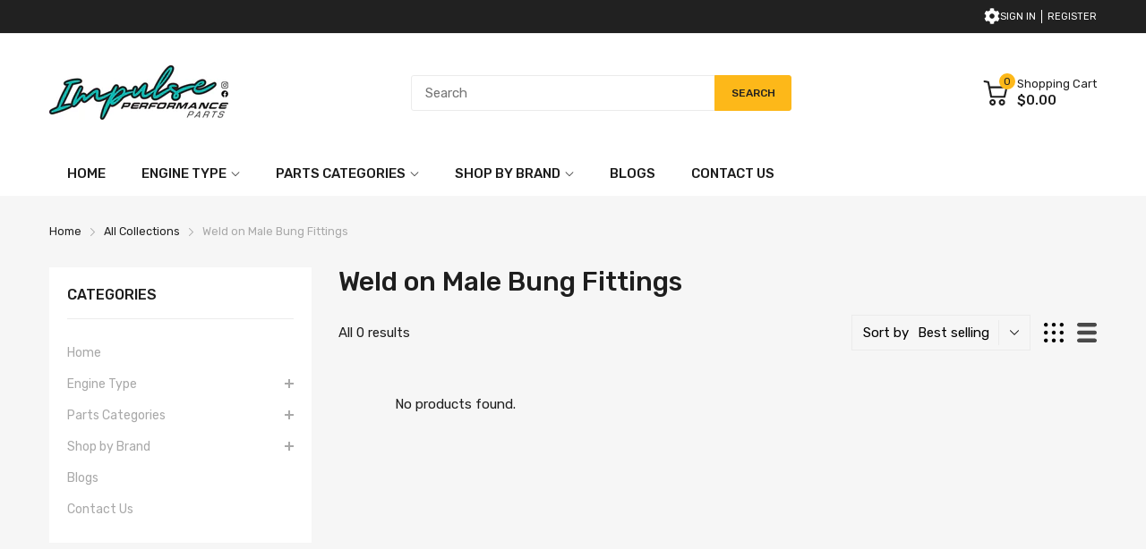

--- FILE ---
content_type: text/html; charset=utf-8
request_url: https://www.impulseperformanceparts.com.au/collections/weld-on-male-bung-fittings?view=ajax-request
body_size: 1909
content:
<div class="page-title">
    Weld on Male Bung Fittings &ndash; Impulse Performance Parts
  </div><div class="last-page"></div><div class="collection-pagination"></div><div class="pagination-showing">All 0 results</div><aside id="shopify-section-collection-sidebar" class="shopify-section custom-static-sidebar"><div id="sidebarDrawer" class="sidebarCollection sidebar-section section-collection-sidebar" data-section-type="collection-sidebar" data-section-id="collection-sidebar" data-filter-type="attribute">
    <div class="section_content-overlay js-toggle-sb" data-role="close"></div>

    <div class="section_content-wrapper"><a href="#" onclick="return false" class="js-toggle-sb sidebarDrawer-close " data-target="sidebarDrawer" data-role="close"><svg class="svg-close" width="24" height="24" version="1.1" id="Capa_1" xmlns="http://www.w3.org/2000/svg" xmlns:xlink="http://www.w3.org/1999/xlink" x="0px" y="0px"viewBox="0 0 409.806 409.806" style="enable-background:new 0 0 409.806 409.806;" xml:space="preserve"><path d="M228.929,205.01L404.596,29.343c6.78-6.548,6.968-17.352,0.42-24.132c-6.548-6.78-17.352-6.968-24.132-0.42c-0.142,0.137-0.282,0.277-0.42,0.42L204.796,180.878L29.129,5.21c-6.78-6.548-17.584-6.36-24.132,0.42c-6.388,6.614-6.388,17.099,0,23.713L180.664,205.01L4.997,380.677c-6.663,6.664-6.663,17.468,0,24.132c6.664,6.662,17.468,6.662,24.132,0l175.667-175.667l175.667,175.667c6.78,6.548,17.584,6.36,24.132-0.42c6.387-6.614,6.387-17.099,0-23.712L228.929,205.01z"/></svg></a>

      <div class="section_content-body"><form action="/collections/weld-on-male-bung-fittings" id="mainFilterForm" class="js-filter-form js-filter-update-content" data-id="form"><input type="hidden" name="sort_by" value=""></form><section class="featured_block featured_block-category"id="block-bb1cac4b-aeea-4cc6-b6a0-7708874df213" >
        <div class="menu_list-ui menu-toggle">
              <div class="menu_list-header">
                <p class="sb-title">Categories</p>
              </div>
              <div class="menu_list-body">
                <ul class="menu_list-wrapper"><li class="menu_list-item">
                      <a href="/" class="dropdown-link">
                        Home
</a></li><li class="menu_list-item">
                      <a href="/collections/all" class="dropdown-link">
                        Engine Type
</a><span class="js-btn-collapse expand" data-target="sb-collection-bb1cac4b-aeea-4cc6-b6a0-7708874df2132"><a href="#" onclick="return false"></a></span>
                        <ul class="dropdown-menu collapse" id="sb-collection-bb1cac4b-aeea-4cc6-b6a0-7708874df2132"><li class="menu_list-item">
                              <a href="/collections/ls">
                                LS
<span class="number">37</span></a></li><li class="menu_list-item">
                              <a href="/collections/barra">
                                Barra
<span class="number">35</span></a></li></ul></li><li class="menu_list-item">
                      <a href="/collections/all" class="dropdown-link">
                        Parts Categories
</a><span class="js-btn-collapse expand" data-target="sb-collection-bb1cac4b-aeea-4cc6-b6a0-7708874df2133"><a href="#" onclick="return false"></a></span>
                        <ul class="dropdown-menu collapse" id="sb-collection-bb1cac4b-aeea-4cc6-b6a0-7708874df2133"><li class="menu_list-item">
                              <a href="/collections/billet-parts">
                                Billet Parts
<span class="number">4</span></a></li><li class="menu_list-item">
                              <a href="/collections/bolts-fasteners">
                                Bolts & Fasteners
<span class="number">6</span></a></li><li class="menu_list-item">
                              <a href="/collections/boost-control">
                                Boost Control
<span class="number">4</span></a></li><li class="menu_list-item">
                              <a href="/collections/catch-cans">
                                Catch Cans
<span class="number">4</span></a></li><li class="menu_list-item">
                              <a href="/collections/engine-components">
                                Engine Components
<span class="number">23</span></a></li><li class="menu_list-item">
                              <a href="/collections/fittings">
                                Hose & Fittings
<span class="number">21</span></a><span class="js-btn-collapse expand" data-target="sb-collection-bb1cac4b-aeea-4cc6-b6a0-7708874df2136"></span>
                                <ul class="dropdown-menu collapse" id="sb-collection-bb1cac4b-aeea-4cc6-b6a0-7708874df2136-hose-fittings"><li class="menu_list-item">
                                      <a href="/collections/ptfe-fittings">
                                        200 Series Hose & Fittings
<span class="number">11</span></a>
                                    </li><li class="menu_list-item">
                                      <a href="/collections/400-series-push-lock">
                                        400 Series Push Lock Hose & Fittings
<span class="number">16</span></a>
                                    </li><li class="menu_list-item">
                                      <a href="/collections/adapters">
                                        Adapter Fittings
<span class="number">1</span></a>
                                    </li><li class="menu_list-item">
                                      <a href="/collections/fittings">
                                        All Fittings
<span class="number">21</span></a>
                                    </li><li class="menu_list-item">
                                      <a href="/collections/bulk-head-fittings">
                                        Bulk Head Fittings
<span class="number">2</span></a>
                                    </li><li class="menu_list-item">
                                      <a href="/collections/orb-adapters">
                                        ORB Adapters
<span class="number">0</span></a>
                                    </li><li class="menu_list-item">
                                      <a href="/collections/orb-caps">
                                        ORB Caps
<span class="number">0</span></a>
                                    </li><li class="menu_list-item">
                                      <a href="/collections/orb-plugs">
                                        ORB Plug's
<span class="number">0</span></a>
                                    </li><li class="menu_list-item">
                                      <a href="/collections/transmission-fittings">
                                        Transmission Fittings
<span class="number">1</span></a>
                                    </li></ul></li><li class="menu_list-item">
                              <a href="/collections/flex-plate">
                                Flex Plate
<span class="number">2</span></a></li><li class="menu_list-item">
                              <a href="/collections/fuel-system-components">
                                Fuel System Components
<span class="number">10</span></a><span class="js-btn-collapse expand" data-target="sb-collection-bb1cac4b-aeea-4cc6-b6a0-7708874df2138"></span>
                                <ul class="dropdown-menu collapse" id="sb-collection-bb1cac4b-aeea-4cc6-b6a0-7708874df2138-fuel-system-components"><li class="menu_list-item">
                                      <a href="/collections/fuel-pumps">
                                        Fuel Pumps
<span class="number">2</span></a>
                                    </li><li class="menu_list-item">
                                      <a href="/collections/fuel-filters">
                                        Fuel Filter's
<span class="number">1</span></a>
                                    </li><li class="menu_list-item">
                                      <a href="/collections/fuel-regulators">
                                        Fuel Regulator's
<span class="number">2</span></a>
                                    </li><li class="menu_list-item">
                                      <a href="/collections/surge-tanks">
                                        Surge Tank's
<span class="number">1</span></a>
                                    </li></ul></li><li class="menu_list-item">
                              <a href="/collections/gaskets">
                                Gaskets
<span class="number">5</span></a></li><li class="menu_list-item">
                              <a href="/collections/intake-manifolds">
                                Intake Manifolds
<span class="number">0</span></a></li><li class="menu_list-item">
                              <a href="/collections/merchandise">
                                Merchandise
<span class="number">3</span></a></li><li class="menu_list-item">
                              <a href="/collections/oil-pressure-regulators-opr">
                                Oil Pressure Regulators (OPR)
<span class="number">0</span></a></li><li class="menu_list-item">
                              <a href="/collections/oil-pumps">
                                Oil Pumps
<span class="number">3</span></a></li><li class="menu_list-item">
                              <a href="/collections/service-related-products">
                                Service Related Products
<span class="number">0</span></a><span class="js-btn-collapse expand" data-target="sb-collection-bb1cac4b-aeea-4cc6-b6a0-7708874df21314"></span>
                                <ul class="dropdown-menu collapse" id="sb-collection-bb1cac4b-aeea-4cc6-b6a0-7708874df21314-service-related-products"><li class="menu_list-item">
                                      <a href="/collections/oil">
                                        Oil
<span class="number">0</span></a>
                                    </li><li class="menu_list-item">
                                      <a href="/collections/oil-filters">
                                        Oil Filters
<span class="number">0</span></a>
                                    </li><li class="menu_list-item">
                                      <a href="/collections/spark-plugs">
                                        Spark Plugs
<span class="number">0</span></a>
                                    </li></ul></li><li class="menu_list-item">
                              <a href="/collections/shifters">
                                Shifter's
<span class="number">2</span></a></li><li class="menu_list-item">
                              <a href="/collections/spark-plug-leads">
                                Spark Plug Leads
<span class="number">0</span></a></li><li class="menu_list-item">
                              <a href="/collections/titanium-studs">
                                Titanium Studs
<span class="number">9</span></a></li><li class="menu_list-item">
                              <a href="/collections/tools">
                                Tools
<span class="number">2</span></a></li><li class="menu_list-item">
                              <a href="/collections/transmission-coolers">
                                Transmission Cooler's
<span class="number">3</span></a></li><li class="menu_list-item">
                              <a href="/collections/turbos">
                                Turbo's
<span class="number">8</span></a></li><li class="menu_list-item">
                              <a href="/collections/heat-management">
                                Turbo Beanie's
<span class="number">7</span></a></li><li class="menu_list-item">
                              <a href="/collections/turbo-package">
                                Turbo Package's
<span class="number">8</span></a></li><li class="menu_list-item">
                              <a href="/collections/sensors">
                                Sensors
<span class="number">1</span></a><span class="js-btn-collapse expand" data-target="sb-collection-bb1cac4b-aeea-4cc6-b6a0-7708874df21323"></span>
                                <ul class="dropdown-menu collapse" id="sb-collection-bb1cac4b-aeea-4cc6-b6a0-7708874df21323-sensors"><li class="menu_list-item">
                                      <a href="/collections/flex-fuel-sensors">
                                        Flex Fuel Sensors
<span class="number">2</span></a>
                                    </li></ul></li><li class="menu_list-item">
                              <a href="/collections/turbo-screen-guards">
                                Turbo Screen Guards
<span class="number">2</span></a></li></ul></li><li class="menu_list-item">
                      <a href="/collections/all" class="dropdown-link">
                        Shop by Brand
</a><span class="js-btn-collapse expand" data-target="sb-collection-bb1cac4b-aeea-4cc6-b6a0-7708874df2134"><a href="#" onclick="return false"></a></span>
                        <ul class="dropdown-menu collapse" id="sb-collection-bb1cac4b-aeea-4cc6-b6a0-7708874df2134"><li class="menu_list-item">
                              <a href="/collections/6-boost">
                                6 Boost
<span class="number">6</span></a></li><li class="menu_list-item">
                              <a href="/collections/aeroflow">
                                Aeroflow
<span class="number">4</span></a></li><li class="menu_list-item">
                              <a href="/collections/arp">
                                ARP
<span class="number">7</span></a></li><li class="menu_list-item">
                              <a href="/collections/atomic-performance-products">
                                Atomic Performance Products
<span class="number">1</span></a></li><li class="menu_list-item">
                              <a href="/collections/crow-cams">
                                Crow Cams
<span class="number">6</span></a></li><li class="menu_list-item">
                              <a href="/collections/impulse-performance-parts">
                                Impulse Performance Parts
<span class="number">24</span></a></li><li class="menu_list-item">
                              <a href="/collections/killaboost-manifolds">
                                Killaboost Manifolds
<span class="number">4</span></a></li><li class="menu_list-item">
                              <a href="/collections/pulsar-turbo-psr">
                                Pulsar Turbo PSR
<span class="number">5</span></a></li><li class="menu_list-item">
                              <a href="/collections/raceworks">
                                Raceworks
<span class="number">2</span></a></li><li class="menu_list-item">
                              <a href="/collections/ross-performance-products">
                                Ross Performance Parts
<span class="number">3</span></a></li><li class="menu_list-item">
                              <a href="/collections/rts">
                                RTS
<span class="number">1</span></a></li><li class="menu_list-item">
                              <a href="/collections/turbosmart">
                                Turbosmart
<span class="number">7</span></a></li><li class="menu_list-item">
                              <a href="/collections/yella-terra">
                                Yella Terra
<span class="number">1</span></a></li><li class="menu_list-item">
                              <a href="/collections/your-miles">
                                Your Miles
<span class="number">4</span></a></li></ul></li><li class="menu_list-item">
                      <a href="/blogs/news" class="dropdown-link">
                        Blogs
</a></li><li class="menu_list-item">
                      <a href="/pages/contact" class="dropdown-link">
                        Contact Us
</a></li></ul>
              </div>
            </div>

      </section>

      </div>
    </div>
  </div><style>@media(min-width: 768px) and (max-width: 991px){.layout-grid.d-grid{grid-template-columns: minmax(auto, 100%);}}@media(max-width: 767px){.layout-grid.d-grid{grid-template-columns: minmax(auto, 100%);}}#block-bb1cac4b-aeea-4cc6-b6a0-7708874df213 {margin:0 20px 20px;}</style>

</aside>

--- FILE ---
content_type: text/css
request_url: https://www.impulseperformanceparts.com.au/cdn/shop/t/6/assets/section-footer-widget.css?v=169659637865966607911720405600
body_size: -80
content:
.footer .form-subscribe .btn,.footer .form-subscribe input{border-radius:0}.footer{background:#b5b5b5}.footer .main__text{text-transform:uppercase}.footer .main__text-2{text-transform:inherit}.footer .card_footer-item{margin-bottom:30px}.footer .card_footer-logo{margin-bottom:var(--gutter-lg)}.footer .card_footer-logo .svg-footer{font-size:0}.footer .card_footer-logo .svg-footer svg{height:45px}.footer .card_footer-title{margin-bottom:var(--gutter-sm);display:flex;align-items:center;justify-content:space-between}.footer .card_footer-title svg{width:14px;height:14px}.footer .card_footer-title .collapse{width:40px;height:20px;text-align:end}.footer .card_footer-text{display:flex;align-items:flex-start;line-height:1.5;margin-bottom:15px}.footer .card_footer-text span{line-height:1.6}.footer .card_footer-text p{margin:0}.footer .card_footer-text .svg_element-ui{-webkit-margin-end:var(--gutter-xs);margin-inline-end:var(--gutter-xs);margin-top:2px}.footer .card_footer-text .svg_element-ui svg{width:14px;height:14px}.footer .form-subscribe{margin-top:20px;display:flex}.footer .form-subscribe input{-webkit-border-end:0;border-inline-end:0}.footer .form-subscribe .btn{padding:0;display:block;max-width:50px;width:100%}.footer .form-subscribe .btn-text{display:flex;align-items:center;justify-content:center}.footer .form-subscribe .btn-text svg{width:20px;height:20px}.footer .card_footer-social{margin-top:50px;margin-bottom:20px}.footer .card_footer-social .title{text-transform:uppercase;margin-bottom:15px;display:block}.footer .card_footer-menu .menu_list-wrapper{transition:all .2s ease-out;display:none;overflow:hidden}@media (min-width: 768px){.footer .card_footer-menu .menu_list-wrapper{display:block}}.footer .card_footer-menu .menu_list-wrapper li{padding:5px 0;line-height:22px;font-size:var(--body-font-size);position:relative}.footer .card_footer-menu .menu_list-wrapper.is-open{display:block}.footer .list-style li{-webkit-padding-start:15px;padding-inline-start:15px}.footer .list-style li:before{content:"";width:4px;height:4px;background:var(--main-color);position:absolute;left:0;top:14px}.footer .list-style li a{-webkit-padding-start:15px;padding-inline-start:15px}.footer .accept-payment{margin-top:60px}.footer .accept-payment .title{margin-bottom:15px;display:block}.footer .accept-payment .payment-list{display:flex}.footer .accept-payment .payment-list>span{width:55px;-webkit-margin-end:10px;margin-inline-end:10px;margin-bottom:10px}@media (min-width: 768px){.footer .card_footer-item{margin-bottom:50px}}
/*# sourceMappingURL=/cdn/shop/t/6/assets/section-footer-widget.css.map?v=169659637865966607911720405600 */


--- FILE ---
content_type: text/javascript
request_url: https://www.impulseperformanceparts.com.au/cdn/shop/t/6/assets/common.js?v=174652847624461982241720405599
body_size: 13440
content:
(()=>{var __create=Object.create,__defProp=Object.defineProperty,__getOwnPropDesc=Object.getOwnPropertyDescriptor,__getOwnPropNames=Object.getOwnPropertyNames,__getProtoOf=Object.getPrototypeOf,__hasOwnProp=Object.prototype.hasOwnProperty,__markAsModule=target=>__defProp(target,"__esModule",{value:!0}),__commonJS=(cb,mod)=>function(){return mod||(0,cb[Object.keys(cb)[0]])((mod={exports:{}}).exports,mod),mod.exports},__reExport=(target,module,desc)=>{if(module&&typeof module=="object"||typeof module=="function")for(let key of __getOwnPropNames(module))!__hasOwnProp.call(target,key)&&key!=="default"&&__defProp(target,key,{get:()=>module[key],enumerable:!(desc=__getOwnPropDesc(module,key))||desc.enumerable});return target},__toModule=module=>__reExport(__markAsModule(__defProp(module!=null?__create(__getProtoOf(module)):{},"default",module&&module.__esModule&&"default"in module?{get:()=>module.default,enumerable:!0}:{value:module,enumerable:!0})),module),require_easytimer=__commonJS({"node_modules/easytimer.js/dist/easytimer.js"(exports,module){(function(global,factory){typeof exports=="object"&&typeof module<"u"?factory(exports):typeof define=="function"&&define.amd?define(["exports"],factory):(global=typeof globalThis<"u"?globalThis:global||self,factory(global.easytimer={}))})(exports,function(exports2){"use strict";function ownKeys(object2,enumerableOnly){var keys=Object.keys(object2);if(Object.getOwnPropertySymbols){var symbols=Object.getOwnPropertySymbols(object2);enumerableOnly&&(symbols=symbols.filter(function(sym){return Object.getOwnPropertyDescriptor(object2,sym).enumerable})),keys.push.apply(keys,symbols)}return keys}function _objectSpread2(target){for(var i=1;i<arguments.length;i++){var source=arguments[i]!=null?arguments[i]:{};i%2?ownKeys(Object(source),!0).forEach(function(key){_defineProperty(target,key,source[key])}):Object.getOwnPropertyDescriptors?Object.defineProperties(target,Object.getOwnPropertyDescriptors(source)):ownKeys(Object(source)).forEach(function(key){Object.defineProperty(target,key,Object.getOwnPropertyDescriptor(source,key))})}return target}function _typeof(obj){"@babel/helpers - typeof";return _typeof=typeof Symbol=="function"&&typeof Symbol.iterator=="symbol"?function(obj2){return typeof obj2}:function(obj2){return obj2&&typeof Symbol=="function"&&obj2.constructor===Symbol&&obj2!==Symbol.prototype?"symbol":typeof obj2},_typeof(obj)}function _defineProperty(obj,key,value){return key in obj?Object.defineProperty(obj,key,{value,enumerable:!0,configurable:!0,writable:!0}):obj[key]=value,obj}function leftPadding(string,padLength,character){var i,characters="";if(string=typeof string=="number"?String(string):string,string.length>padLength)return string;for(i=0;i<padLength;i=i+1)characters+=String(character);return(characters+string).slice(-characters.length)}function TimeCounter(){this.reset()}TimeCounter.prototype.toString=function(){var units=arguments.length>0&&arguments[0]!==void 0?arguments[0]:["hours","minutes","seconds"],separator=arguments.length>1&&arguments[1]!==void 0?arguments[1]:":",leftZeroPadding=arguments.length>2&&arguments[2]!==void 0?arguments[2]:2;units=units||["hours","minutes","seconds"],separator=separator||":",leftZeroPadding=leftZeroPadding||2;var arrayTime=[],i;for(i=0;i<units.length;i=i+1)this[units[i]]!==void 0&&(units[i]==="secondTenths"?arrayTime.push(this[units[i]]):arrayTime.push(leftPadding(this[units[i]],leftZeroPadding,"0")));return arrayTime.join(separator)},TimeCounter.prototype.reset=function(){this.secondTenths=0,this.seconds=0,this.minutes=0,this.hours=0,this.days=0};function EventEmitter(){this.events={}}EventEmitter.prototype.on=function(event,listener){var _this=this;return Array.isArray(this.events[event])||(this.events[event]=[]),this.events[event].push(listener),function(){return _this.removeListener(event,listener)}},EventEmitter.prototype.removeListener=function(event,listener){if(Array.isArray(this.events[event])){var eventIndex=this.events[event].indexOf(listener);eventIndex>-1&&this.events[event].splice(eventIndex,1)}},EventEmitter.prototype.removeAllListeners=function(event){event?Array.isArray(this.events[event])&&(this.events[event]=[]):this.events={}},EventEmitter.prototype.emit=function(event){for(var _this2=this,_len=arguments.length,args=new Array(_len>1?_len-1:0),_key=1;_key<_len;_key++)args[_key-1]=arguments[_key];Array.isArray(this.events[event])&&this.events[event].forEach(function(listener){return listener.apply(_this2,args)})};var SECOND_TENTHS_PER_SECOND=10,SECONDS_PER_MINUTE=60,MINUTES_PER_HOUR=60,HOURS_PER_DAY=24,SECOND_TENTHS_POSITION=0,SECONDS_POSITION=1,MINUTES_POSITION=2,HOURS_POSITION=3,DAYS_POSITION=4,SECOND_TENTHS="secondTenths",SECONDS="seconds",MINUTES="minutes",HOURS="hours",DAYS="days",VALID_INPUT_VALUES=[SECOND_TENTHS,SECONDS,MINUTES,HOURS,DAYS],unitsInMilliseconds={secondTenths:100,seconds:1e3,minutes:6e4,hours:36e5,days:864e5},groupedUnits={secondTenths:SECOND_TENTHS_PER_SECOND,seconds:SECONDS_PER_MINUTE,minutes:MINUTES_PER_HOUR,hours:HOURS_PER_DAY};function mod(number,module2){return(number%module2+module2)%module2}function Timer3(){var defaultParams=arguments.length>0&&arguments[0]!==void 0?arguments[0]:{},counters=new TimeCounter,totalCounters=new TimeCounter,intervalId,eventEmitter=new EventEmitter,running=!1,paused=!1,precision,timerTypeFactor,customCallback,timerConfig={},currentParams,targetValues,startValues,countdown,startingDate,targetDate,eventData={detail:{timer:this}};setParams(defaultParams);function updateCounters(precision2,roundedValue){var unitsPerGroup=groupedUnits[precision2];totalCounters[precision2]=roundedValue,precision2===DAYS?counters[precision2]=Math.abs(roundedValue):roundedValue>=0?counters[precision2]=mod(roundedValue,unitsPerGroup):counters[precision2]=mod(unitsPerGroup-mod(roundedValue,unitsPerGroup),unitsPerGroup)}function updateDays(value){return updateUnitByPrecision(value,DAYS)}function updateHours(value){return updateUnitByPrecision(value,HOURS)}function updateMinutes(value){return updateUnitByPrecision(value,MINUTES)}function updateSeconds(value){return updateUnitByPrecision(value,SECONDS)}function updateSecondTenths(value){return updateUnitByPrecision(value,SECOND_TENTHS)}function updateUnitByPrecision(value,precision2){var previousValue=totalCounters[precision2];return updateCounters(precision2,calculateIntegerUnitQuotient(value,unitsInMilliseconds[precision2])),totalCounters[precision2]!==previousValue}function stopTimerAndResetCounters(){stopTimer(),resetCounters()}function stopTimer(){clearInterval(intervalId),intervalId=void 0,running=!1,paused=!1}function setParamsAndStartTimer(params){isPaused()?(startingDate=calculateStartingDate(),targetValues=setTarget(currentParams.target)):setParams(params),startTimer()}function startTimer(){var interval=unitsInMilliseconds[precision];isTargetAchieved(roundTimestamp(Date.now()))||(intervalId=setInterval(updateTimerAndDispatchEvents,interval),running=!0,paused=!1)}function calculateStartingDate(){return roundTimestamp(Date.now())-totalCounters.secondTenths*unitsInMilliseconds[SECOND_TENTHS]*timerTypeFactor}function updateTimerAndDispatchEvents(){var currentTime=roundTimestamp(Date.now()),valuesUpdated=updateTimer();dispatchEvents(valuesUpdated),customCallback(eventData.detail.timer),isTargetAchieved(currentTime)&&(stop(),dispatchEvent("targetAchieved",eventData))}function updateTimer(){var currentTime=arguments.length>0&&arguments[0]!==void 0?arguments[0]:roundTimestamp(Date.now()),elapsedTime=timerTypeFactor>0?currentTime-startingDate:startingDate-currentTime,valuesUpdated={};return valuesUpdated[SECOND_TENTHS]=updateSecondTenths(elapsedTime),valuesUpdated[SECONDS]=updateSeconds(elapsedTime),valuesUpdated[MINUTES]=updateMinutes(elapsedTime),valuesUpdated[HOURS]=updateHours(elapsedTime),valuesUpdated[DAYS]=updateDays(elapsedTime),valuesUpdated}function roundTimestamp(timestamp){return Math.floor(timestamp/unitsInMilliseconds[precision])*unitsInMilliseconds[precision]}function dispatchEvents(valuesUpdated){valuesUpdated[SECOND_TENTHS]&&dispatchEvent("secondTenthsUpdated",eventData),valuesUpdated[SECONDS]&&dispatchEvent("secondsUpdated",eventData),valuesUpdated[MINUTES]&&dispatchEvent("minutesUpdated",eventData),valuesUpdated[HOURS]&&dispatchEvent("hoursUpdated",eventData),valuesUpdated[DAYS]&&dispatchEvent("daysUpdated",eventData)}function isTargetAchieved(currentDate){return targetValues instanceof Array&&currentDate>=targetDate}function resetCounters(){counters.reset(),totalCounters.reset()}function setParams(params){params=params||{},precision=checkPrecision(params.precision),customCallback=typeof params.callback=="function"?params.callback:function(){},countdown=params.countdown===!0,timerTypeFactor=countdown===!0?-1:1,_typeof(params.startValues)==="object"?setStartValues(params.startValues):startValues=null,startingDate=calculateStartingDate(),updateTimer(),_typeof(params.target)==="object"?targetValues=setTarget(params.target):countdown?(params.target={seconds:0},targetValues=setTarget(params.target)):targetValues=null,timerConfig={precision,callback:customCallback,countdown:_typeof(params)==="object"&&params.countdown===!0,target:targetValues,startValues},currentParams=params}function checkPrecision(precision2){if(precision2=typeof precision2=="string"?precision2:SECONDS,!isValidInputValue(precision2))throw new Error("Error in precision parameter: ".concat(precision2," is not a valid value"));return precision2}function isValidInputValue(value){return VALID_INPUT_VALUES.indexOf(value)>=0}function configInputValues(inputValues){var values;if(_typeof(inputValues)==="object")if(inputValues instanceof Array){if(inputValues.length!==5)throw new Error("Array size not valid");values=inputValues}else{for(var value in inputValues)if(VALID_INPUT_VALUES.indexOf(value)<0)throw new Error("Error in startValues or target parameter: ".concat(value," is not a valid input value"));values=[inputValues.secondTenths||0,inputValues.seconds||0,inputValues.minutes||0,inputValues.hours||0,inputValues.days||0]}values=values.map(function(value2){return parseInt(value2,10)});var secondTenths=values[SECOND_TENTHS_POSITION],seconds=values[SECONDS_POSITION]+calculateIntegerUnitQuotient(secondTenths,SECOND_TENTHS_PER_SECOND),minutes=values[MINUTES_POSITION]+calculateIntegerUnitQuotient(seconds,SECONDS_PER_MINUTE),hours=values[HOURS_POSITION]+calculateIntegerUnitQuotient(minutes,MINUTES_PER_HOUR),days=values[DAYS_POSITION]+calculateIntegerUnitQuotient(hours,HOURS_PER_DAY);return values[SECOND_TENTHS_POSITION]=secondTenths%SECOND_TENTHS_PER_SECOND,values[SECONDS_POSITION]=seconds%SECONDS_PER_MINUTE,values[MINUTES_POSITION]=minutes%MINUTES_PER_HOUR,values[HOURS_POSITION]=hours%HOURS_PER_DAY,values[DAYS_POSITION]=days,values}function calculateIntegerUnitQuotient(unit,divisor){var quotient=unit/divisor;return quotient<0?Math.ceil(quotient):Math.floor(quotient)}function setTarget(inputTarget){if(inputTarget){targetValues=configInputValues(inputTarget);var targetCounter=calculateTotalCounterFromValues(targetValues);return targetDate=startingDate+targetCounter.secondTenths*unitsInMilliseconds[SECOND_TENTHS]*timerTypeFactor,targetValues}}function setStartValues(inputStartValues){startValues=configInputValues(inputStartValues),counters.secondTenths=startValues[SECOND_TENTHS_POSITION],counters.seconds=startValues[SECONDS_POSITION],counters.minutes=startValues[MINUTES_POSITION],counters.hours=startValues[HOURS_POSITION],counters.days=startValues[DAYS_POSITION],totalCounters=calculateTotalCounterFromValues(startValues,totalCounters)}function calculateTotalCounterFromValues(values,outputCounter){var total=outputCounter||{};return total.days=values[DAYS_POSITION],total.hours=total.days*HOURS_PER_DAY+values[HOURS_POSITION],total.minutes=total.hours*MINUTES_PER_HOUR+values[MINUTES_POSITION],total.seconds=total.minutes*SECONDS_PER_MINUTE+values[SECONDS_POSITION],total.secondTenths=total.seconds*SECOND_TENTHS_PER_SECOND+values[[SECOND_TENTHS_POSITION]],total}function stop(){stopTimerAndResetCounters(),dispatchEvent("stopped",eventData)}function reset(){stopTimerAndResetCounters(),setParamsAndStartTimer(currentParams),dispatchEvent("reset",eventData)}function start(){var params=arguments.length>0&&arguments[0]!==void 0?arguments[0]:{};params=_objectSpread2(_objectSpread2({},defaultParams),params),!isRunning()&&(setParamsAndStartTimer(params),dispatchEvent("started",eventData))}function pause(){stopTimer(),paused=!0,dispatchEvent("paused",eventData)}function addEventListener(eventType,listener){eventEmitter.on(eventType,listener)}function removeEventListener(eventType,listener){eventEmitter.removeListener(eventType,listener)}function removeAllEventListeners(eventType){eventEmitter.removeAllListeners(eventType)}function dispatchEvent(eventType,data){eventEmitter.emit(eventType,data)}function isRunning(){return running}function isPaused(){return paused}function getTimeValues(){return counters}function getTotalTimeValues(){return totalCounters}function getConfig(){return timerConfig}typeof this<"u"&&(this.start=start,this.pause=pause,this.stop=stop,this.reset=reset,this.isRunning=isRunning,this.isPaused=isPaused,this.getTimeValues=getTimeValues,this.getTotalTimeValues=getTotalTimeValues,this.getConfig=getConfig,this.addEventListener=addEventListener,this.on=addEventListener,this.removeEventListener=removeEventListener,this.removeAllEventListeners=removeAllEventListeners,this.off=removeEventListener)}exports2.Timer=Timer3,exports2.default=Timer3,Object.defineProperty(exports2,"__esModule",{value:!0})})}});Object.assign(NodeList.prototype,{removeClass:function(){for(const item of this)item.classList.remove(...arguments)},addClass:function(){for(const item of this)item.classList.add(...arguments)},addEvents:function(...args){for(const item of this)item.addEvent(...args)},removeEvents:function(...args){for(const item of this)item.removeEvent(...args)}}),Object.assign(HTMLCollection.prototype,{removeClass:function(){for(const item of this)item.classList.remove(...arguments)},addClass:function(){for(const item of this)item.classList.add(...arguments)},addEvents:function(...args){for(const item of this)item.addEventListener(...args)},removeEvents:function(...args){for(const item of this)item.removeEventListener(...args)},forEach:Array.prototype.forEach}),Object.assign(HTMLElement.prototype,{removeClass:function(...args){this.classList.remove(...args)},addClass:function(...args){this.classList.add(...args)},hasClass:function(className){return this.classList.contains(className)}}),Object.assign(Number.prototype,{toCurrency:moneyFormat}),Object.assign(String.prototype,{toCurrency:moneyFormat,convertToSlug:function(){let str=this;return str=str.toLowerCase(),str=str.replace(/à|á|ạ|ả|ã|â|ầ|ấ|ậ|ẩ|ẫ|ă|ằ|ắ|ặ|ẳ|ẵ/g,"a"),str=str.replace(/è|é|ẹ|ẻ|ẽ|ê|ề|ế|ệ|ể|ễ/g,"e"),str=str.replace(/ì|í|ị|ỉ|ĩ/g,"i"),str=str.replace(/ò|ó|ọ|ỏ|õ|ô|ồ|ố|ộ|ổ|ỗ|ơ|ờ|ớ|ợ|ở|ỡ/g,"o"),str=str.replace(/ù|ú|ụ|ủ|ũ|ư|ừ|ứ|ự|ử|ữ/g,"u"),str=str.replace(/ỳ|ý|ỵ|ỷ|ỹ/g,"y"),str=str.replace(/đ/g,"d"),str=str.replace(/\u0300|\u0301|\u0303|\u0309|\u0323/g,""),str=str.replace(/\u02C6|\u0306|\u031B/g,""),str.toLowerCase().replace(/-/g," ").trim().replace(/[\(\)\[\]'"]/g,"").replace(/[^\w]+/g,"-")}});var moneyFormatString=theme.currency.format;function moneyFormat(format){let cents=this;typeof cents=="string"&&(cents=cents.replace(".",""));var value="",placeholderRegex=/\{\{\s*(\w+)\s*\}\}/,formatString=format||moneyFormatString;function formatWithDelimiters(number,precision,thousands,decimal){if(thousands=thousands||",",decimal=decimal||".",isNaN(number)||number===null)return 0;number=(number/100).toFixed(precision);var parts=number.split("."),dollarsAmount=parts[0].replace(/(\d)(?=(\d\d\d)+(?!\d))/g,"$1"+thousands),centsAmount=parts[1]?decimal+parts[1]:"";return dollarsAmount+centsAmount}switch(formatString.match(placeholderRegex)[1]){case"amount":value=formatWithDelimiters(cents,2);break;case"amount_no_decimals":value=formatWithDelimiters(cents,0);break;case"amount_with_comma_separator":value=formatWithDelimiters(cents,2,".",",");break;case"amount_no_decimals_with_comma_separator":value=formatWithDelimiters(cents,0,".",",");break;case"amount_no_decimals_with_space_separator":value=formatWithDelimiters(cents,0," ");break;case"amount_with_apostrophe_separator":value=formatWithDelimiters(cents,2,"'");break}return formatString.replace(placeholderRegex,value)}(function(){let nativeFetch=window.fetch;window.fetch=function(...agrs){let dataType=agrs[1]?agrs[1].dataType:"";return nativeFetch(...agrs).then(async res=>{if(!res.ok&&res.type==="basic")throw await res.json();switch(dataType){case"json":return res.json();case"text":return res.text();default:return res}})}})();function getSizedImageUrl2(src,size){if(size===null)return src;if(size==="master")return removeProtocol(src);const match=src.match(/\.(jpg|jpeg|gif|png|bmp|bitmap|tiff|tif)(\?v=\d+)?$/i);if(match){const prefix=src.split(match[0]),suffix=match[0];return removeProtocol(`${prefix[0]}_${size}${suffix}`)}else return null}function removeProtocol(path){return path.replace(/http(s)?:/,"")}var SECTION_ID_ATTR="data-section-id";function Section(container,properties){this.container=validateContainerElement(container),this.id=container.getAttribute(SECTION_ID_ATTR),this.extensions=[],Object.assign(this,validatePropertiesObject(properties)),this.onLoad()}Section.prototype={onLoad:Function.prototype,onUnload:Function.prototype,onSelect:Function.prototype,onDeselect:Function.prototype,onBlockSelect:Function.prototype,onBlockDeselect:Function.prototype,extend:function(extension){this.extensions.push(extension);var extensionClone=Object.assign({},extension);delete extensionClone.init,Object.assign(this,extensionClone),typeof extension.init=="function"&&extension.init.apply(this)}};function validateContainerElement(container){if(!(container instanceof Element))throw new TypeError("Theme Sections: Attempted to load section. The section container provided is not a DOM element.");if(container.getAttribute(SECTION_ID_ATTR)===null)throw new Error("Theme Sections: The section container provided does not have an id assigned to the "+SECTION_ID_ATTR+" attribute.");return container}function validatePropertiesObject(value){if(typeof value<"u"&&typeof value!="object"||value===null)throw new TypeError("Theme Sections: The properties object provided is not a valid");return value}typeof Object.assign!="function"&&Object.defineProperty(Object,"assign",{value:function(target){"use strict";if(target==null)throw new TypeError("Cannot convert undefined or null to object");for(var to=Object(target),index=1;index<arguments.length;index++){var nextSource=arguments[index];if(nextSource!=null)for(var nextKey in nextSource)Object.prototype.hasOwnProperty.call(nextSource,nextKey)&&(to[nextKey]=nextSource[nextKey])}return to},writable:!0,configurable:!0});var SECTION_TYPE_ATTR="data-section-type",SECTION_ID_ATTR2="data-section-id";window.Shopify=window.Shopify||{},window.Shopify.theme=window.Shopify.theme||{},window.Shopify.theme.sections=window.Shopify.theme.sections||{};var registered=window.Shopify.theme.sections.registered=window.Shopify.theme.sections.registered||{},instances=window.Shopify.theme.sections.instances=window.Shopify.theme.sections.instances||[];function register(type,properties){if(typeof type!="string")throw new TypeError("Theme Sections: The first argument for .register must be a string that specifies the type of the section being registered");if(typeof registered[type]<"u")throw new Error('Theme Sections: A section of type "'+type+'" has already been registered. You cannot register the same section type twice');function TypedSection(container){Section.call(this,container,properties)}return TypedSection.constructor=Section,TypedSection.prototype=Object.create(Section.prototype),TypedSection.prototype.type=type,registered[type]=TypedSection}function load(types,containers){types=normalizeType(types),typeof containers>"u"&&(containers=document.querySelectorAll("["+SECTION_TYPE_ATTR+"]")),containers=normalizeContainers(containers),types.forEach(function(type){var TypedSection=registered[type];typeof TypedSection>"u"||(containers=containers.filter(function(container){return isInstance(container)||container.getAttribute(SECTION_TYPE_ATTR)===null?!1:container.getAttribute(SECTION_TYPE_ATTR)!==type?!0:(instances.push(new TypedSection(container)),!1)}))})}function unload(selector){var instancesToUnload=getInstances(selector);instancesToUnload.forEach(function(instance){var index=instances.map(function(e){return e.id}).indexOf(instance.id);instances.splice(index,1),instance.onUnload()})}function getInstances(selector){var filteredInstances=[];if(NodeList.prototype.isPrototypeOf(selector)||Array.isArray(selector))var firstElement=selector[0];if(selector instanceof Element||firstElement instanceof Element){var containers=normalizeContainers(selector);containers.forEach(function(container){filteredInstances=filteredInstances.concat(instances.filter(function(instance){return instance.container===container}))})}else if(typeof selector=="string"||typeof firstElement=="string"){var types=normalizeType(selector);types.forEach(function(type){filteredInstances=filteredInstances.concat(instances.filter(function(instance){return instance.type===type}))})}return filteredInstances}function getInstanceById(id){for(var instance,i=0;i<instances.length;i++)if(instances[i].id===id){instance=instances[i];break}return instance}function isInstance(selector){return getInstances(selector).length>0}function normalizeType(types){return types==="*"?types=Object.keys(registered):typeof types=="string"?types=[types]:types.constructor===Section?types=[types.prototype.type]:Array.isArray(types)&&types[0].constructor===Section&&(types=types.map(function(TypedSection){return TypedSection.prototype.type})),types=types.map(function(type){return type.toLowerCase()}),types}function normalizeContainers(containers){return NodeList.prototype.isPrototypeOf(containers)&&containers.length>0?containers=Array.prototype.slice.call(containers):NodeList.prototype.isPrototypeOf(containers)&&containers.length===0?containers=[]:containers===null?containers=[]:!Array.isArray(containers)&&containers instanceof Element&&(containers=[containers]),containers}window.Shopify.designMode&&(document.addEventListener("shopify:section:load",function(event){var id=event.detail.sectionId,container=event.target.querySelector("["+SECTION_ID_ATTR2+'="'+id+'"]');container!==null&&load(container.getAttribute(SECTION_TYPE_ATTR),container)}),document.addEventListener("shopify:section:unload",function(event){var id=event.detail.sectionId,container=event.target.querySelector("["+SECTION_ID_ATTR2+'="'+id+'"]'),instance=getInstances(container)[0];typeof instance=="object"&&unload(container)}),document.addEventListener("shopify:section:select",function(event){var instance=getInstanceById(event.detail.sectionId);typeof instance=="object"&&instance.onSelect(event)}),document.addEventListener("shopify:section:deselect",function(event){var instance=getInstanceById(event.detail.sectionId);typeof instance=="object"&&instance.onDeselect(event)}),document.addEventListener("shopify:block:select",function(event){var instance=getInstanceById(event.detail.sectionId);typeof instance=="object"&&instance.onBlockSelect(event)}),document.addEventListener("shopify:block:deselect",function(event){var instance=getInstanceById(event.detail.sectionId);typeof instance=="object"&&instance.onBlockDeselect(event)}));var import_easytimer=__toModule(require_easytimer()),debounce=(func,wait)=>{let timeout;return function(...args){const later=()=>{clearTimeout(timeout),func(...args)};clearTimeout(timeout),timeout=setTimeout(later,wait)}},backToTop=function(){let target=document.getElementById("back-to-top");target.addEvent("click",()=>{AT.scrollTo(0)}),window.pageYOffset>window.innerHeight*1.5&&target.addClass("show"),window.addEvent("scroll",()=>{window.pageYOffset>window.innerHeight*1.5?target.addClass("show"):target.hasClass("show")&&target.removeClass("show")})};function enableScroll(){document.documentElement.style.paddingRight="",document.documentElement.removeClass("overflow-hidden")}function disableScroll(){let paddingRight=window.innerWidth-document.documentElement.offsetWidth+"px";document.documentElement.style.paddingRight=paddingRight,document.documentElement.addClass("overflow-hidden")}var loadCartNotify=()=>new Promise((resolve,reject)=>{AT.loadScript(theme.assets.cartNotify,()=>{document.dispatchEvent(new CustomEvent("cart-notify-initialized"))}),document.addEvent("cart-notify-initialized",function(){resolve(1)})}),loadScript=(url,cb)=>{let script=document.createElement("script");script.src=url,cb&&(script.onload=cb),script.onError=()=>{console.warn("Has an error when loading script:",url)},document.body.append(script)},initTabPanel=container=>{if(container)try{let tabControls=container.querySelector(".js-tab-controls"),tabContents=container.querySelector(".js-tab-contents");if(!tabControls||!tabContents)return;[...tabControls.children].forEach(item=>{let target=tabContents.querySelector(item.dataset.target);item.addEvent("click",()=>{item.hasClass("active")||(tabControls.children.removeClass("active"),tabContents.children.removeClass("active"),item.addClass("active"),target.addClass("active"))})})}catch(error){console.warn("Has an error from Tab Panel function:",error),console.log(container)}},initInputQuantity=container=>{if(!container)return;let btnPlus=container.querySelector(".js-qty-plus"),btnMinus=container.querySelector(".js-qty-minus"),input=container.querySelector("input");btnPlus.addEvent("click",()=>{input.dispatchEvent(new CustomEvent("change",{detail:"plus"}))}),btnMinus.addEvent("click",()=>{input.dispatchEvent(new CustomEvent("change",{detail:"minus"}))}),input.addEvent("change",function(e){let min=this.min?+this.min:void 0,max=this.max?+this.max:void 0,value=+this.value;switch(e.detail){case"plus":++value,value>max?(this.value=max,e.limitReached=!0):this.value=value;break;case"minus":--value,this.value=min>value?min:value;break}})},scrollTo=position=>{let pageYoffset=window.pageYOffset,boolean=position-pageYoffset>0,distance=Math.abs((pageYoffset-position)/10);requestAnimationFrame(step);function step(){boolean?pageYoffset<position&&(window.scrollTo(0,(pageYoffset+=distance)>position?position:pageYoffset),requestAnimationFrame(step)):pageYoffset>position&&(window.scrollTo(0,pageYoffset>=distance?pageYoffset-=distance:(pageYoffset=position-1,position)),requestAnimationFrame(step))}},initFormAddToCart=form=>{if(!form)return;let btnAddToCart=form.querySelector(".btn-add-to-cart");theme.settings.cart.type!="page"&&form.addEvent("submit",e=>{e.preventDefault(),btnAddToCart.addClass("pending"),Cart.add(form).finally(()=>{btnAddToCart.removeClass("pending")})})},cookie={get:function(key){var keyValue=document.cookie.match("(^|;) ?"+key+"=([^;]*)(;|$)");return keyValue?JSON.parse(keyValue[2]):null},set:function(key,value,expiry){var expires=new Date;expires.setTime(expires.getTime()+expiry*24*60*60*1e3),document.cookie=key+"="+JSON.stringify(value)+";expires="+expires.toUTCString()+";path=/"},delete:function(key){var keyValue=this.get(key);this.set(key,keyValue,"-1")}},initCountDown=element=>{let daysElm=element.querySelector(".js-countdown-days"),hoursElm=element.querySelector(".js-countdown-hours"),minutesElm=element.querySelector(".js-countdown-minutes"),secondsElm=element.querySelector(".js-countdown-seconds"),date=new Date(element.dataset.countdown).getTime()-new Date().getTime(),timer=new Timer;timer.start({countdown:!0,startValues:{seconds:date/1e3}}),timer.addEventListener("secondsUpdated",function(e){let days=timer.getTimeValues().days,hours=timer.getTimeValues().hours,minutes=timer.getTimeValues().minutes,seconds=timer.getTimeValues().seconds;daysElm.innerHTML=days>9?days:`0${days}`,hoursElm.innerHTML=hours>9?hours:`0${hours}`,minutesElm.innerHTML=minutes>9?minutes:`0${minutes}`,secondsElm.innerHTML=seconds>9?seconds:`0${seconds}`})},searchDrawer={loaded:!1,load:function(){let template=document.getElementById("drawer-search-template");return new Promise((resolve,reject)=>{let drawerContainer=template.content.firstElementChild;template.insertAdjacentElement("beforebegin",drawerContainer),template.remove(),this.container=drawerContainer,this.loaded=!0,drawerContainer.querySelectorAll(".js-drawer-close").addEvents("click",()=>{this.close()}),resolve(1)})},open:function(){this.container.addClass("is-open"),AT.disableScroll()},close:function(){this.container.removeClass("is-open"),AT.debounce(()=>{AT.enableScroll()},100)()}},initEventMobileBar=()=>{Shopify.designMode?init():document.addEvent("lazyincluded",init);function init(e){let container=e?e.target:document.getElementById("mobile-bar");if(container.dataset.type==="mobile-bar"){let buttonWishlist=container.querySelector(".show-wishlist"),searchButton=container.querySelector(".js-mobile-bar-open");buttonWishlist&&buttonWishlist.addEvent("click",()=>{document.dispatchEvent(new CustomEvent("show-layout"))}),searchButton&&searchButton.addEvent("click",()=>{AT.searchDrawer.loaded?AT.searchDrawer.open():AT.searchDrawer.load().then(AT.debounce(()=>AT.searchDrawer.open(),100))})}}},loadCollectionFilter=()=>new Promise((resolve,reject)=>{AT.loadScript(theme.assets.collectionFilter,()=>resolve(1))}),loadCurrencies=()=>new Promise((resolve,reject)=>{AT.loadScript(theme.assets.currenciesRateUrl,()=>{AT.loadScript(theme.assets.currenciesUrl,()=>{resolve(1)})})}),detectVisible=({element,rootMargin,callback,threshold=0})=>{new IntersectionObserver((entries,observer2)=>{entries.forEach(entry=>{entry.isIntersecting&&(callback(),observer2.unobserve(element))})},{rootMargin}).observe(element)};function getParameterByName(name,url=window.location.href){name=name.replace(/[\[\]]/g,"\\$&");var regex=new RegExp("[?&]"+name+"(=([^&#]*)|&|#|$)"),results=regex.exec(url);return results?results[2]?decodeURIComponent(results[2].replace(/\+/g," ")):"":null}function removeParam(key,sourceURL){var rtn=sourceURL.split("?")[0],param,params_arr=[],queryString=sourceURL.indexOf("?")!==-1?sourceURL.split("?")[1]:"";if(queryString!==""){params_arr=queryString.split("&");for(var i=params_arr.length-1;i>=0;i-=1)param=params_arr[i].split("=")[0],param===key&&params_arr.splice(i,1);params_arr.length&&(rtn=rtn+"?"+params_arr.join("&"))}return rtn}var Cart2=class{constructor(){this.cartNotifyLoaded=!1,this.dropdownLoaded=!1,this.drawerLoaded=!1,this.elms={cartTotalItemElements:document.getElementsByClassName("js-cart-items-count"),cartIconTotalMoney:document.getElementsByClassName("js-cart-icon-total-money")},this.settings={...theme.settings.cart},this.get().then(()=>{if(theme.template!="cart"){switch(this.settings.type){case"dropdown":{window.innerWidth>992?(this.initEventDropdown(),document.addEvent("mobile-lazyloaded",()=>this.initEventDrawer())):(this.initEventDrawer(),document.addEvent("desktop-lazyloaded",()=>this.initEventDropdown()));break}case"drawer":{this.initEventDrawer();break}}window.innerWidth>992?(document.querySelector(".header-desktop .js-cart-items-count").innerHTML=this.value.item_count,document.addEvent("mobile-lazyloaded",()=>{document.querySelector(".header-mobile .js-cart-items-count").innerHTML=this.value.item_count})):(document.querySelector(".header-mobile .js-cart-items-count").innerHTML=this.value.item_count,document.addEvent("desktop-lazyloaded",()=>{document.querySelector(".header-desktop .js-cart-items-count").innerHTML=this.value.item_count}))}}),theme.template=="cart"&&this.initEventListenerCartPage()}add(form){return fetch(theme.routes.cartAdd,{method:"post",headers:new Headers({"X-Requested-With":"XMLHttpRequest"}),body:new FormData(form),dataType:"json"}).then(product=>{if(window.location.pathname.includes("/cart")){window.location.reload();return}return this.updateLayout("add",product),this.get(),this.cartNotifyLoaded?this.notify.show(product):AT.loadCartNotify().then(()=>{this.notify.show(product),this.cartNotifyLoaded=!0}),document.dispatchEvent(new CustomEvent("product-added",{detail:product})),product}).catch(({status,description})=>{status==422&&SendMessage.open(description)})}get(){return fetch(theme.routes.cartGet,{dataType:"json"}).then(data=>(this.value=data,data))}clear(){fetch(theme.routes.cartClear,{dataType:"json"}).then(data=>(this.value=data,this.updateLayout(),data))}change(id,quantity){return fetch(theme.routes.cartChange,{method:"post",body:JSON.stringify({id,quantity}),headers:{"Content-Type":"application/json"},dataType:"json"}).then(data=>(this.value=data,this.updateLayout(),data))}remove(id){return fetch(theme.routes.cartChange,{method:"post",headers:new Headers({"Content-Type":"application/json"}),dataType:"json",body:JSON.stringify({id,quantity:0})}).then(data=>(this.value=data,this.updateLayout("remove",data),data))}updateLayout(action,data){if(theme.template==="cart")return;let{cartTotalItemElements,cartIconTotalMoney}=this.elms;switch(action){case"add":cartTotalItemElements.forEach(item=>{item.innerHTML=this.value.items.reduce((accu,nextValue)=>nextValue.id!=data.id?accu+=nextValue.quantity:accu,0)+data.quantity});let totalMoney=this.value.items.reduce((accu,nextValue)=>nextValue.id!=data.id?accu+=nextValue.final_line_price:accu,0)+data.final_line_price;typeof Currencies>"u"?cartIconTotalMoney.forEach(item=>{item.innerHTML=totalMoney.toCurrency()}):cartIconTotalMoney.forEach(item=>item.setAttribute("data-money",totalMoney));break;case"remove":{cartTotalItemElements.forEach(item=>{item.innerHTML=this.value.item_count}),typeof Currencies>"u"?cartIconTotalMoney.forEach(item=>{item.innerHTML=this.value.total_price.toCurrency()}):cartIconTotalMoney.forEach(item=>{item.setAttribute("data-money",this.value.total_price)});break}}switch(this.settings.type){case"dropdown":if(this.dropdownLoaded&&this.drawerLoaded){this.updateDropdown(action,data),this.updateDrawer(action,data);return}this.dropdownLoaded?this.updateDropdown(action,data):window.innerWidth>992&&this.updateDropdown(action,data),this.drawerLoaded?this.updateDrawer(action,data):window.innerWidth<=992&&this.updateDrawer(action,data);break;case"drawer":this.updateDrawer(action,data);break}}loadDropdown(){let{cartDropdownContainer}=this.elms;return fetch(`${theme.routes.searchUrl}/?view=cart-dropdown`,{dataType:"text"}).then(text=>{let cartDropdownElement=cartDropdownContainer.querySelector(".js-cart-dropdown");cartDropdownElement.innerHTML=text,this.dropdownLoaded=!0,typeof Currencies<"u"&&cartDropdownElement.getElementsByClassName("js-money").forEach(Currencies.registerObserve.bind(Currencies)),Object.assign(this.elms,{cartMoneyTotalElement:cartDropdownContainer.querySelector(".js-cart-total-money"),cartDropdownElement,dropdownCartItemList:cartDropdownContainer.querySelector(".js-cart-list")}),cartDropdownContainer.querySelectorAll(".js-cart-item:not(.template)").forEach(this.initEventCartItemDropdown.bind(this));let btnDrawerSubmit=cartDropdownContainer.querySelector(".btn-drawer-submit"),btnDrawerAction=cartDropdownContainer.querySelector(".btn-drawer-action"),cartRequiredInput=cartDropdownContainer.querySelector("#cart-required-input");btnDrawerAction.addEvent("click",function(){if(cartRequiredInput.checked)btnDrawerSubmit.click();else return alert(theme.settings.cart.termsAndConditions),!1})})}updateDropdown(action,data){let{cartMoneyTotalElement,dropdownCartItemList,cartDropdownContainer}=this.elms;if(!this.dropdownLoaded){cartDropdownContainer.setAttribute("data-items",data.quantity||data.item_count),this.loadDropdown();return}let cartItem;switch(action){case"add":(cartItem=dropdownCartItemList.querySelector(`.js-cart-item[data-id='${data.id}']`))?cartItem.querySelector(".js-quantity").innerHTML=data.quantity:(cartItem=dropdownCartItemList.querySelector(".js-cart-item.template").cloneNode(!0),cartItem.querySelector(".js-name").innerHTML=data.product_title,cartItem.querySelectorAll(".js-url").forEach(item=>item.href=data.url),cartItem.querySelector(".js-img").src=AT.getSizedImageUrl(data.image?data.image:theme.assets.defaultImage,"100x"),cartItem.querySelector(".js-quantity").innerHTML=data.quantity,cartItem.setAttribute("data-key",data.key),cartItem.setAttribute("data-id",data.id),cartItem.querySelector(".js-price").innerHTML=data.final_price.toCurrency(),typeof Currencies<"u"&&Currencies.registerObserve(cartItem.querySelector(".js-price")),this.initEventCartItemDropdown(cartItem),cartItem.removeClass("template","d-none"),dropdownCartItemList.prepend(cartItem)),this.updatePrice(cartMoneyTotalElement,this.value.items.reduce((accu,nextValue)=>data.id!=nextValue.id?accu+=nextValue.final_line_price:accu,0)+data.final_line_price),cartDropdownContainer.setAttribute("data-items",this.value.items.reduce((accu,nextValue)=>data.id!=nextValue.id?accu+=nextValue.quantity:accu,0)+data.quantity);break;case"remove":cartDropdownContainer.querySelectorAll(".js-cart-item:not(.template)").forEach(element=>{this.value.items.find(item=>element.dataset.id)||element.remove()}),this.updatePrice(cartMoneyTotalElement,this.value.total_price),cartDropdownContainer.setAttribute("data-items",this.value.item_count)}}initEventCartItemDropdown(element){let id=element.dataset.id,removeButton=element.querySelector(".js-btn-remove");removeButton.addEvent("click",()=>{removeButton.addClass("pending"),this.remove(id).then(()=>{removeButton.removeClass("pending"),element.remove()})})}initEventDropdown(){let cartDropdownContainer=document.querySelector(".js-cart-icon-container"),cartItemsCount=cartDropdownContainer.querySelector(".js-cart-items-count");Object.assign(this.elms,{cartDropdownContainer}),cartItemsCount.innerHTML=this.value.item_count,cartDropdownContainer.addEvent("mouseover",()=>{!this.dropdownLoaded&&cartDropdownContainer.dataset.items!="0"&&this.loadDropdown()},{once:!0})}initEventDrawer(){let container=document.getElementById("cart-drawer-container"),lazyContainer=container.querySelector(".lazy-drawer-cart");this.drawer={container,open:function(){AT.disableScroll(),this.container.addClass("is-open")},load:()=>fetch(`${theme.routes.searchUrl}?view=cart-drawer`,{dataType:"text"}).then(content=>{container.setAttribute("data-items",this.value.item_count),this.drawerLoaded=!0,lazyContainer.innerHTML=content;let cartItemList=lazyContainer.querySelectorAll(".js-cart-item:not(.template)");container.querySelectorAll(".js-drawer-close").addEvents("click",()=>{container.removeClass("is-open"),AT.debounce(AT.enableScroll,100)()}),typeof Currencies<"u"&&lazyContainer.querySelectorAll(".js-money").forEach(Currencies.registerObserve.bind(Currencies)),Object.assign(this.elms,{cartDrawerContainer:container,cartDrawerItemsContainer:lazyContainer.querySelector(".js-cart-list"),cartDrawerItemTemplate:lazyContainer.querySelector(".js-cart-item.template"),cartDrawerTotalMoney:lazyContainer.querySelector(".js-cart-total-money")}),cartItemList.forEach(this.initEventCartItemDrawer.bind(this));let btnDrawerAction=container.querySelector(".btn-drawer-action");if(!btnDrawerAction)return;let btnDrawerSubmit=container.querySelector(".btn-drawer-submit"),drawerRequiredInput=container.querySelector("#drawer-required-input");btnDrawerAction.addEvent("click",function(){if(drawerRequiredInput.checked)btnDrawerSubmit.click();else return alert(theme.settings.cart.termsAndConditions),!1})})},document.addEvent("open-cart-drawer",()=>{this.drawerLoaded||this.drawer.load(),this.drawer.open()})}updateDrawer(action,data){if(!this.drawerLoaded){this.drawer.load();return}let{cartDrawerItemsContainer,cartDrawerItemTemplate,cartDrawerContainer,cartDrawerTotalMoney}=this.elms,cartItem,totalMoney;switch(action){case"add":{if(cartItem=cartDrawerItemsContainer.querySelector(`.js-cart-item[data-id='${data.id}']`))cartItem.querySelector(".js-qty").value=data.quantity;else{cartItem=cartDrawerItemTemplate.cloneNode(!0);let priceElement=cartItem.querySelector(".js-price");theme.settings.currencies.enable&&priceElement.addClass("js-money"),priceElement.innerHTML=data.final_price.toCurrency(),typeof Currencies<"u"&&Currencies.registerObserve(priceElement),cartItem.querySelector(".js-img").src=AT.getSizedImageUrl(data.image?data.image:theme.assets.defaultImage,"100x"),cartItem.querySelectorAll(".js-url").forEach(item=>item.href=data.url),cartItem.querySelector(".js-name").innerHTML=data.product_title,cartItem.querySelector(".js-qty").value=data.quantity,cartItem.querySelector(".js-option").innerHTML=data.options_with_values.map(item=>item.value).join("/"),cartItem.removeClass("d-none","template"),cartItem.setAttribute("data-key",data.key),cartItem.setAttribute("data-id",data.id),this.initEventCartItemDrawer(cartItem),cartDrawerItemTemplate.insertAdjacentElement("afterend",cartItem)}cartDrawerContainer.setAttribute("data-items",this.value.items.reduce((accu,nextValue)=>nextValue.id!==data.id?accu+=data.quantity:accu,0)+data.quantity),totalMoney=this.value.items.reduce((accu,nextValue)=>nextValue.id!==data.id?accu+=nextValue.final_line_price:accu,0)+data.final_line_price;break}case"remove":{cartDrawerContainer.querySelectorAll(".js-cart-item:not(.template").forEach(element=>{let{id}=element.dataset;this.value.items.find(item=>item.id===parseInt(id))||element.remove()}),cartDrawerContainer.setAttribute("data-items",this.value.item_count),totalMoney=this.value.total_price;break}}typeof Currencies>"u"?cartDrawerTotalMoney.innerHTML=totalMoney.toCurrency():cartDrawerTotalMoney.setAttribute("data-money",totalMoney)}initEventCartItemDrawer(element){let id=element.dataset.id,removeButton=element.querySelector(".js-btn-remove");removeButton.addEvent("click",()=>{removeButton.addClass("pending"),this.remove(id).then(()=>{removeButton.removeClass("pending"),element.remove()})})}initEventListenerCartPage(){document.addEvent("cart-change",()=>{this.updateTotalItemsLayout(),this.updateTotalMoneyLayout()})}updatePrice(element,price){typeof Currencies>"u"?element.innerHTML=price.toCurrency():element.setAttribute("data-money",price)}updateTotalItemsLayout(){this.elms.cartTotalItemElements.forEach(element=>element.innerHTML=this.value.item_count)}updateTotalMoneyLayout(){let{cartIconTotalMoney}=this.elms;cartIconTotalMoney.forEach(element=>{typeof Currencies>"u"?element.innerHTML=this.value.total_price.toCurrency():element.setAttribute("data-money",this.value.total_price)})}},ProductCard2=class{constructor(){document.getElementsByClassName("js-product-card").forEach(element=>{try{this.initEvent(element),element.addClass("product-initialized")}catch(error){console.warn("Has an error on Product Card:",error),console.log(element)}})}initEvent(element){const form=element.querySelector("form[action*='/cart/add']"),countdownElement=element.querySelector(".js-countdown"),quickShopButton=element.querySelector(".js-quick-shop");form&&AT.initFormAddToCart(form),countdownElement&&AT.initCountDown(countdownElement),quickShopButton&&this.bindQuickShopEvent(quickShopButton),typeof Currencies<"u"&&element.getElementsByClassName("js-money").forEach(Currencies.registerObserve.bind(Currencies))}bindQuickShopEvent(button){button.addEvent("click",function(event){this.addClass("pending");const productHandle=this.dataset.productHandle;fetch(window.Shopify.routes.root+`products/${productHandle}?view=ajax-quick-shop`).then(res=>res.text()).then(resText=>{const quickShopModal=document.querySelector("quick-shop-modal");quickShopModal&&(quickShopModal.renderHTML(resText),this.removeClass("pending"))})})}},SendMessage2=class{constructor(){let container=this.container=document.getElementById("modal-message");this.elms={messageElm:container.querySelector(".js-message")},this.modal=new Popup(container)}open(message){this.elms.messageElm.innerHTML=message,this.modal.open()}},Popup2=class{constructor(container){this.container=container,this.container.getElementsByClassName("js-modal-close").addEvents("click",this.close.bind(this))}close(){this.container.removeClass("is-open"),AT.enableScroll()}closeQv(){this.container.removeClass("is-open"),AT.enableScroll()}open(){this.container.addClass("is-open"),AT.disableScroll()}},Header={onLoad:function(){let{container}=this;Shopify.designMode&&document.addEventListener("shopify:section:load",e=>{this.container.querySelector(`[class="${e.target.className}"]`)&&this.insertContent()}),this.insertContent(),theme.settings.header.sticky&&this.initSticky(),this.initEventDesktop(),this.initEventMobile(),this.initEventButtonSearch()},initEventButtonSearch:function(){let{searchDrawerOpenButton}=this.elms;searchDrawerOpenButton&&!theme.settings.search.disable&&searchDrawerOpenButton.addEvent("click",()=>{AT.searchDrawer.loaded?AT.searchDrawer.open():AT.searchDrawer.load().then(AT.debounce(()=>AT.searchDrawer.open(),100))})},initSticky:function(){let headerContainer=document.getElementById("header"),headerHeight=headerContainer.clientHeight;window.addEventListener("scroll",function(){window.pageYOffset>=headerHeight?(headerContainer.style.height=headerHeight+"px",headerContainer.classList.add("header-sticky")):(headerContainer.style.height="",headerContainer.classList.remove("header-sticky"))}),window.pageYOffset>=headerHeight&&(headerContainer.style.height=headerHeight+"px",headerContainer.classList.add("header-sticky"))},initEventDesktop:function(){let{mainMegaMenuLazyContainer,mainSublinksLazyContainer,subMegaMenuLazyContainer}=this.elms,mainDeskMegaMenu=mainMegaMenuLazyContainer?mainMegaMenuLazyContainer.content?mainMegaMenuLazyContainer.content.firstElementChild:mainMegaMenuLazyContainer:"",mainDeskSublinksMenu=mainSublinksLazyContainer?mainSublinksLazyContainer.content?mainSublinksLazyContainer.content.firstElementChild:mainSublinksLazyContainer:"",subDeskMegaMenu=subMegaMenuLazyContainer?subMegaMenuLazyContainer.content?subMegaMenuLazyContainer.content.firstElementChild:subMegaMenuLazyContainer:"";window.innerWidth>992?init():document.addEvent("desktop-lazyloaded",()=>{init()});function init(){let deskMainLazy=document.getElementById("header_main_menu").querySelectorAll(".desk-lazy-menu"),deskSubLazy=document.getElementById("header-second-nav");[...deskMainLazy].forEach(element=>{element.addEvent("mouseover",addLazyload.bind(element,mainDeskMegaMenu,mainDeskSublinksMenu),{once:!0})}),deskSubLazy&&[...deskSubLazy.querySelectorAll(".desk-lazy-menu")].forEach(element=>{element.addEvent("mouseover",addLazyload.bind(element,subDeskMegaMenu,mainDeskSublinksMenu),{once:!0})});function addLazyload(megaMenu,menuSublinks){let lazyElement=this.querySelector(".js-lazy-menu"),targetID=lazyElement.dataset.targetId;switch(lazyElement.dataset.lazyResource){case"mega-menu":{let lazyTarget=megaMenu.querySelector(`[data-id="${targetID}"]`);lazyElement.innerHTML=lazyTarget.innerHTML;break}case"menu-sublinks":{let lazyTarget=menuSublinks.querySelector(`[data-id="${targetID}"]`);lazyElement.innerHTML=lazyTarget.innerHTML;break}}typeof Currencies<"u"&&lazyElement.querySelectorAll(".js-money").forEach(Currencies.registerObserve.bind(Currencies))}}},initEventMobile:function(){let{container}=this,mobileDrawerLoaded=!1,{mainMegaMenuLazyContainer,subMegaMenuLazyContainer,mainSublinksLazyContainer}=this.elms,mainMobileLazy=mainMegaMenuLazyContainer?mainMegaMenuLazyContainer.content?mainMegaMenuLazyContainer.content.lastElementChild:mainMegaMenuLazyContainer:"",subMobileLazy=subMegaMenuLazyContainer?subMegaMenuLazyContainer.content?subMegaMenuLazyContainer.content.lastElementChild:subMegaMenuLazyContainer:"",menuSublinksLazy=mainSublinksLazyContainer?mainSublinksLazyContainer.content?mainSublinksLazyContainer.content.lastElementChild:mainSublinksLazyContainer:"";const init=()=>{let headerContainer=container.querySelector("#header-mobile-container"),toggleMainDrawerButton=headerContainer.querySelector(".js-main-drawer-open-button"),toggleSubDrawerButton=headerContainer.querySelector(".js-sub-drawer-open-button"),mainDrawerContainer=container.querySelector("#mobile-drawer-main");if(mainDrawerContainer){let mainDrawerTemplate=mainDrawerContainer.firstElementChild;toggleMainDrawerButton&&toggleMainDrawerButton.addEvent("click",loadMenuLazy.bind(toggleMainDrawerButton,mainDrawerContainer,mainDrawerTemplate,mainMobileLazy,menuSublinksLazy))}let subDrawerContainer=container.querySelector("#mobile-drawer-sub");if(subDrawerContainer){let subDrawerTemplate=subDrawerContainer.firstElementChild;toggleSubDrawerButton&&toggleSubDrawerButton.addEvent("click",loadMenuLazy.bind(toggleSubDrawerButton,subDrawerContainer,subDrawerTemplate,subMobileLazy,menuSublinksLazy))}function loadMenuLazy(drawerContainer,drawerTemplate,megaMenuLazyContainer,menuSublinksContainer){drawerContainer.hasClass("menu-lazy-loaded")||(drawerContainer.innerHTML=drawerTemplate.content.firstElementChild.outerHTML,drawerContainer.addClass("menu-lazy-loaded"),initBtnClose(drawerContainer,drawerContainer),initBtnToggle(drawerContainer,drawerContainer),drawerContainer.querySelectorAll(".js-toggle-menu").forEach(button=>{let target=drawerContainer.querySelector(`#${button.dataset.target}`);button.addEvent("click",function(){let id=target.dataset.targetId;switch(target.dataset.lazyResource){case"mega-menu":target.innerHTML=megaMenuLazyContainer.querySelector(`[data-id='${id}']`).innerHTML;break;case"menu-sublinks":target.innerHTML=menuSublinksContainer.querySelector(`[data-id='${id}']`).innerHTML;break}typeof Currencies<"u"&&target.querySelectorAll(".js-money").forEach(Currencies.registerObserve.bind(Currencies)),initBtnClose(target,drawerContainer),initBtnToggle(target,drawerContainer),target.addEvent("reInit-event",initBtnToggle.bind(null,target,drawerContainer))},{once:!0})})),drawerContainer.addClass("is-open"),AT.disableScroll();function initBtnToggle(container2,drawerContainer2){container2.getElementsByClassName("js-toggle-menu").forEach(button=>{let{role,target}=button.dataset,targetElement=drawerContainer2.querySelector(`#${target}`);button.addEvent("click",()=>{switch(role){case"next":targetElement.addClass("is-open");break;case"previous":targetElement.removeClass("is-open");break}})})}}function initBtnClose(container2,drawerContainer){container2.getElementsByClassName("js-btn-close").addEvents("click",()=>{drawerContainer.removeClass("is-open"),AT.enableScroll()})}};window.innerWidth<992?init():document.addEvent("mobile-lazyloaded",init)},insertContent:function(){const deskMegaMenu=()=>{let mainNavHeader=document.getElementById("header_main_menu"),subNavheader=document.getElementById("header-second-nav");[...mainNavHeader.children].forEach(nav=>{let lazyElm=nav.querySelector(".js-lazy-menu");theme.mainMegaMenu&&theme.mainMegaMenu.includes(nav.dataset.nav)?(lazyElm.setAttribute("data-lazy-resource","mega-menu"),nav.classList.add("desk-lazy-menu","ipad-lazy-menu","dropdown-submenu","mega-menu")):nav.classList.contains("dropdown-submenu")||lazyElm.remove()}),subNavheader&&[...subNavheader.querySelectorAll(".desk-lazy-menu")].forEach(nav=>{let lazyElm=nav.querySelector(".js-lazy-menu");theme.subMegaMenu&&theme.subMegaMenu.includes(nav.dataset.nav)?(lazyElm.setAttribute("data-lazy-resource","mega-menu"),nav.classList.add("dropdown-submenu","mega-menu")):nav.classList.contains("dropdown-submenu")||(lazyElm.remove(),nav.classList.remove("desk-lazy-menu"))})},mobiMegaMenu=()=>{if(theme.mainMegaMenu&&[...document.getElementById("main-mobile-drawer-lazy").content.firstElementChild.querySelectorAll(".menu-item:not(.title)")].forEach(element=>{let lazyElm=element.querySelector(".js-mobi-menu-lazy");theme.mainMegaMenu.includes(element.dataset.nav)?(lazyElm.setAttribute("data-lazy-resource","mega-menu"),element.classList.add("dropdown-submenu","mega-menu")):element.classList.contains("dropdown-submenu")||lazyElm.remove()}),theme.subMegaMenu){let mobileDrawerSub=document.getElementById("sub-mobile-drawer-lazy");mobileDrawerSub&&[...mobileDrawerSub.content.firstElementChild.querySelectorAll(".menu-item:not(.title)")].forEach(element=>{let lazyElm=element.querySelector(".js-mobi-menu-lazy");theme.subMegaMenu.includes(element.dataset.nav)?(lazyElm.setAttribute("data-lazy-resource","mega-menu"),element.classList.add("dropdown-submenu","mega-menu")):element.classList.contains("dropdown-submenu")||lazyElm.remove()})}};let templateDesk=document.getElementById("header-desktop-template"),templateMobi=document.getElementById("header-mobile-template");if(window.innerWidth>992){if(!templateDesk)return;templateDesk.insertAdjacentHTML("beforebegin",templateDesk.innerHTML),templateDesk.remove(),deskMegaMenu(),document.dispatchEvent(new CustomEvent("desktop-lazyloaded")),window.addEvent("resize",function(){mobiMegaMenu(),document.dispatchEvent(new CustomEvent("mobile-lazyloaded"))},{once:!0}),window.innerWidth<1025&&[...document.getElementsByClassName("ipad-lazy-menu")].forEach(button=>{button.addEvent("click",function(){if(this.classList.contains("active"))this.classList.remove("active");else{let alltab=document.getElementsByClassName("ipad-lazy-menu");for(let i=0;i<alltab.length;i++)alltab[i].classList.remove("active");this.classList.add("active")}})})}else mobiMegaMenu(),document.dispatchEvent(new CustomEvent("mobile-lazyloaded")),window.addEvent("resize",function(){templateDesk.insertAdjacentHTML("beforebegin",templateDesk.innerHTML),templateDesk.remove(),deskMegaMenu(),document.dispatchEvent(new CustomEvent("desktop-lazyloaded"))},{once:!0});this.getElms()},getElms:function(){this.elms={mainMegaMenuLazyContainer:document.getElementById("main-mega-menu"),subMegaMenuLazyContainer:document.getElementById("sub-mega-menu"),mainSublinksLazyContainer:document.getElementById("header-menu-sublinks"),searchDrawerOpenButton:this.container.querySelector(".js-open-search-drawer")}}},Footer={onLoad(){let{container}=this;try{this.initEvent()}catch(error){console.warn(error),console.log(container)}},initEvent(){this.container.getElementsByClassName("js-btn-collapse").forEach(button=>{let targetElement=document.getElementById(button.dataset.target);button.addEvent("click",function(){this.hasClass("active")?(this.removeClass("active"),targetElement.removeClass("is-open")):(this.addClass("active"),targetElement.addClass("is-open"))})});let form=this.container.querySelector("form.form-subscribe");if(!form)return;let{type,ajax}=form.dataset;if(type=="shopify"&&this.handleShopify(form),ajax!="false")switch(type){case"mailchimp":this.handleMailChimp(form);break}},handleMailChimp(form){window.footerMailChimpCallBack=({result,msg})=>{AT.debounce(()=>SendMessage.open(msg),200)()};let action=form.getAttribute("action")+"&c=footerMailChimpCallBack";form.addEvent("submit",e=>{e.preventDefault(),AT.loadScript(action+`&EMAIL=${encodeURIComponent(form.querySelector("input[name=EMAIL]").value)}`)})},handleShopify(form){AT.getParameterByName("customer_posted")&&window.location.hash.includes("footer_form")&&(form.nextElementSibling.removeClass("d-none"),window.history.pushState({},"",location.pathname))}},Newsletter={onLoad(){this.showed=!1;let{container}=this,{url}=container.dataset;Shopify.designMode?this.initEvent():this.loadTemplate(url).then(this.initEvent.bind(this))},initEvent(){let form=this.container.querySelector("form"),{type,ajax}=form.dataset,settings=JSON.parse(this.container.querySelector("script[data-settings]").innerHTML);if(type=="shopify"&&this.handleShopify(form),!(AT.cookie.get("arn-newsletter")&&!Shopify.designMode)){if(this.modal=new Popup(this.container.querySelector("#modal_newsletter")),!Shopify.designMode)switch(settings.style){case"delay":{AT.debounce(()=>{this.showed||this.showPopup(settings)},settings.delayTime)();break}case"exit-intent":{document.addEvent("mouseout",evt=>{evt.toElement==null&&evt.relatedTarget==null&&!this.showed&&this.showPopup(settings)},{once:!0});break}case"scroll":{window.addEvent("scroll",()=>{window.pageYOffset>settings.scrollPosition&&!this.showed&&this.showPopup(settings)});break}}if(!(ajax=="false"||!form))switch(type){case"klaviyo":this.handleKlaviyo(form);break;case"mailchimp":this.handleMailChimp(form);break}}},showPopup(settings){this.modal.open(),AT.cookie.set("arn-newsletter","true",settings.expires),this.showed=!0},handleKlaviyo(form){window.addEvent("load",()=>{AT.loadScript("//www.klaviyo.com/media/js/public/klaviyo_subscribe.js",()=>{KlaviyoSubscribe.attachToForms(form,{custom_success_message:!0,success:()=>{this.modal.close(),AT.debounce(()=>SendMessage.open(theme.strings.klaviyoSuccess),200)()}})})})},handleMailChimp(form){window.mailChimpCallBack=({result,msg})=>{this.modal.close(),AT.debounce(()=>SendMessage.open(msg),200)()};let action=form.getAttribute("action")+"&c=mailChimpCallBack";form.addEvent("submit",e=>{e.preventDefault(),AT.loadScript(action+`&EMAIL=${encodeURIComponent(form.querySelector("input[name=EMAIL]").value)}`)})},handleShopify(form){AT.getParameterByName("customer_posted")&&window.location.hash.includes("newsletter_form")&&(SendMessage.open(form.dataset.successfulMessage||theme.strings.message.newsletterSuccess),window.history.pushState({},"",location.pathname))},loadTemplate(url){return fetch(url,{dataType:"text"}).then(content=>{this.container.innerHTML=content})},onSelect(){this.modal.open()},onDeselect(){this.modal.close()}};(()=>{window.AT={debounce,backToTop,scrollTo,disableScroll,enableScroll,loadCartNotify,loadScript,getSizedImageUrl:getSizedImageUrl2,initTabPanel,initInputQuantity,initFormAddToCart,cookie,initCountDown,reviewBadgeSaved:{},searchDrawer,loadCollectionFilter,loadCurrencies,detectVisible,getParameterByName,removeParam},window.Popup=Popup2,register("header-container",Header),register("newsletter",Newsletter),register("footer",Footer),load("*"),window.register=register,window.load=load,window.Cart=new Cart2,window.Timer=import_easytimer.Timer,window.ProductCard=new ProductCard2,window.SendMessage=new SendMessage2,initEventMobileBar(),document.addEvent("lazyincluded",e=>{switch(e.target.dataset.type){case"footer":e.target.getElementsByClassName("js-btn-collapse").forEach(button=>{let targetElement=document.getElementById(button.dataset.target);button.addEvent("click",function(){this.hasClass("active")?(this.removeClass("active"),targetElement.removeClass("is-open")):(this.addClass("active"),targetElement.addClass("is-open"))})})}}),window.AT.backToTop();let modalCurrenciesLanguages=document.getElementById("modal-currency-vs-language");if(modalCurrenciesLanguages&&(document.addEvent("open-modal-currencies-languages",()=>{modalCurrenciesLanguages.addClass("is-open")}),document.addEvent("open-modal-currencies-languages",()=>{typeof Currencies>"u"&&theme.currency.type!="shopify"&&AT.loadCurrencies().then(()=>console.log("Currencies Finished")).catch(error=>{alert("Has an error on process loading Currencies function."),console.log(error)})},{once:!0})),theme.settings.currencies.enable){let currenciesSaved=AT.cookie.get("arn-currency"),selectElement=modalCurrenciesLanguages.querySelector("#currencies-select");currenciesSaved&&[...selectElement.options].some(option=>option.value===currenciesSaved?(selectElement.value=currenciesSaved,!0):!1)?AT.loadCurrencies().then(()=>{Currencies.switchCurrency(currenciesSaved)}):AT.cookie.delete("arn-currency"),selectElement.addEvent("change",function(){Currencies.switchCurrency(this.value),modalCurrenciesLanguages.removeClass("is-open")})}if(theme.settings.language.enable){let selectElement=modalCurrenciesLanguages.querySelector("#languages-select"),originUrl=selectElement.dataset.originUrl;selectElement.addEvent("change",function(){window.location.href=location.origin+this.value+originUrl})}document.dispatchEvent(new CustomEvent("common.js loaded"))})()})();
//# sourceMappingURL=/cdn/shop/t/6/assets/common.js.map?v=174652847624461982241720405599


--- FILE ---
content_type: text/javascript
request_url: https://www.impulseperformanceparts.com.au/cdn/shop/t/6/assets/collection-left-sidebar-page.js?v=72916086042103293791720405599
body_size: 1941
content:
(()=>{var initEventChangeCollectionGridStyle=function(){let buttonsContainer=document.getElementById("grid_style_list");if(!buttonsContainer)return;let{container}=this,originClass=[...container.classList].join(" "),{productGridContainer}=this.elms;buttonsContainer.children.forEach(button=>{let gridClass=button.dataset.class,styleClass=button.dataset.style;button.addEvent("click",()=>{productGridContainer.className=gridClass,container.className=`${originClass} ${styleClass}`,button.dataset.style==="product_style-grid"?AT.cookie.delete("arn-mode-view"):AT.cookie.set("arn-mode-view",!0,7)})}),AT.cookie.get("arn-mode-view")?(container.addClass("product_style-list"),productGridContainer.className=" ",setTimeout(()=>{productGridContainer.addClass("d-grid","grid-1","grid-gap-md-30","grid-gap-15","grid-mv")},"500")):setTimeout(()=>{productGridContainer.addClass("grid-mv")},"500")};function initFilterGroup(){let{sidebarContainer}=this.elms;if(!sidebarContainer)return;let filterGroups=sidebarContainer.querySelectorAll(".featured_block-filter_group");const filterType=this.elms.sidebarContainer.dataset.filterType;function scrollToTop(){theme.settings.collection.scrollTopWhenFilter&&AT.scrollTo(document.getElementById("main-layout").offsetTop-100)}filterGroups.forEach(element=>{let enableMultipleValue=element.dataset.multiple==="true",clearButton=element.querySelector(".filter-clear"),filterItems=element.querySelectorAll(".tags-link"),action;filterItems.forEach(button=>{let tagValue=button.dataset.tagValue;button.addEvent("click",e=>{e.preventDefault(),button.hasClass("active")?(this.currentTags=this.currentTags.filter(tag=>tag!=tagValue),action="remove"):(!enableMultipleValue&&filterType!="attribute"&&[...filterItems].filter(item=>item.hasClass("active")).forEach(item=>(item.removeClass("active"),this.currentTags=this.currentTags.filter(tag=>tag!=item.dataset.tagValue))),this.currentTags.push(tagValue),action="add"),clearButton.addClass("pending"),clearButton.removeClass("d-none"),this.getProductList(this.getUrlAjaxRequest(null,"filter",button)).then(()=>{switch(action){case"add":button.addClass("active");break;case"remove":button.removeClass("active"),[...filterItems].find(item=>item.hasClass("active"))||clearButton.addClass("d-none");break}clearButton.removeClass("pending"),scrollToTop()})})}),clearButton?.addEvent("click",e=>{e.preventDefault();let clearTags=[...filterItems].map(element2=>element2.hasClass("active")&&element2.dataset.tagValue).filter(Boolean);this.currentTags=this.currentTags.filter(tag=>!clearTags.includes(tag)),clearButton.addClass("pending");let url;filterType=="attribute"?url=clearButton.href:url=this.getUrlAjaxRequest(null,"filter"),this.getProductList(url).then(()=>{clearButton.addClass("d-none"),clearButton.removeClass("pending"),filterItems.forEach(item=>item.removeClass("active")),scrollToTop()})})}),sidebarContainer.querySelector(".js-filter-form")?.addEventListener("submit",e=>{e.preventDefault();const formData=new FormData(e.target),query=new URLSearchParams(formData).toString(),link=document.createElement("a");link.href=`${e.target.action}?${query}`,this.getProductList(this.getUrlAjaxRequest(null,"filter",link))})}var CollectionLeftSidebar={onLoad:function(){let{container}=this;Object.assign(this,theme.collection),!this.currentTags&&(this.currentTags=[]),this.elms={sortContainer:container.querySelector(".js-collection-sort-container"),selectDesk:document.getElementById("select_desk"),selectDeskTitle:document.getElementById("select_desk_title"),selectDeskContainer:document.getElementById("select_desk_container"),productItems:[...container.getElementsByClassName("product-section")],infiniteBtn:container.querySelector(".js-infinite-btn"),productGridContainer:container.querySelector("#product-grid-container"),collectionPaginationContainer:container.querySelector(".js-colletion-pagination-container"),paginationShowing:container.querySelector(".js-pagination-showing"),sidebarContainer:container.querySelector("#sidebarDrawer"),toggleSbButton:container.getElementsByClassName("js-toggle-sb"),filterContainer:document.querySelector(".js-filter-container")},this.filterType=this.elms.sidebarContainer.dataset.filterType,this.initSortCollection(),this.initCollapse(),this.getProductList(this.getUrlAjaxRequest()),initFilterGroup.call(this),this.initToggleSidebar(),this.initFilter(),initEventChangeCollectionGridStyle.call(this)},initFilter(){let{filterContainer}=this.elms;filterContainer&&(typeof Filter<"u"?new Filter(filterContainer):AT.loadCollectionFilter().then(()=>{new Filter(filterContainer)}))},initSortCollection:function(){let{sortContainer}=this.elms,desktopSelectContainer=sortContainer.querySelector("#select_desk_container"),deskSelectElement=sortContainer.querySelector("#select_desk"),deskSelectTitleElement=desktopSelectContainer.querySelector("#select_desk_title"),mobileSelectElement=sortContainer.querySelector("#mobile-select-container").firstElementChild;desktopSelectContainer.addEvent("click",function(){this.hasClass("is-open")?this.removeClass("is-open"):this.addClass("is-open")}),document.addEvent("click",e=>{desktopSelectContainer.contains(e.target)||desktopSelectContainer.removeClass("is-open")}),deskSelectElement.children.addEvents("click",function(){let title=this.innerHTML,value=this.dataset.value;deskSelectTitleElement.innerHTML=title,mobileSelectElement.value=value,mobileSelectElement.dispatchEvent(new Event("change"))}),mobileSelectElement.addEvent("change",e=>{let{value}=e.target;this.getProductList(this.getUrlAjaxRequest(value,"sort-by"))})},getUrlAjaxRequest:function(value,action,link){let newURL="",vendors;switch(window.location.href.includes("vendors")&&(vendors=AT.getParameterByName("q")),action){case"sort-by":{if(vendors){let paramsSearch=[...window.location.search.replace("?","").split("&").filter(i=>!i.includes("sort_by")),`sort_by=${value}`,"view=ajax-request"];newURL=`${window.location.pathname}?${paramsSearch.join("&")}`}else if(window.location.search)if(location.search.includes("sort_by")){let paramsSearch=location.search.split("&");paramsSearch=paramsSearch.map(item=>item.includes("sort_by")?item.split("=")[0]+"="+value:item),paramsSearch.push("view=ajax-request"),newURL=`${location.origin}${location.pathname}${paramsSearch.join("&")}`}else newURL=`${location.href}&sort_by=${value}&view=ajax-request`;else newURL=`${location.href}?sort_by=${value}&view=ajax-request`;break}case"filter":{if(this.filterType=="attribute"&&link)newURL=link.tagName=="A"?link.href:link.querySelector("a").href,newURL+="&view=ajax-request";else if(vendors){let paramsSearch=[this.currentTags.length?`constraint=${encodeURIComponent(this.currentTags.join("+"))}`:"",...window.location.search.replace("?","").split("&").filter(i=>!i.includes("constraint")&&!i.includes("page")),"view=ajax-request"].filter(Boolean).join("&");newURL=`${window.location.pathname}?${paramsSearch}`}else if(location.search){let paramsSearch=location.search.split("&");paramsSearch=paramsSearch.map(item=>item.includes("page=")&&+item.split("=")[1]>1?item.split("=")[0]+"=1":item),newURL=`${this.url}${this.currentTags.length?"/"+this.currentTags.join("+"):""}${paramsSearch.join("&")}&view=ajax-request`}else newURL=`${this.url}${this.currentTags.length?"/"+this.currentTags.join("+"):""}?view=ajax-request`;break}default:window.location.search?newURL=`${this.url.includes("collections/vendors")?window.location.pathname:this.url}${this.currentTags.length?"/"+this.currentTags.join("+"):""}${window.location.search}&view=ajax-request`:newURL=`${this.url.includes("collections/vendors")?window.location.pathname:this.url}${this.currentTags.length?"/"+this.currentTags.join("+"):""}?view=ajax-request`;break}return newURL},getProductList:function(url){let{productGridContainer,collectionPaginationContainer,paginationShowing,sidebarContainer}=this.elms;return fetch(url,{dataType:"text"}).then(content=>{let div=document.createElement("div");div.innerHTML=content;let productElmList=div.querySelectorAll(".js-product-card"),paginationElm=div.querySelector(".collection-pagination");paginationShowing.innerHTML=div.querySelector(".pagination-showing").innerHTML,productElmList.length?(productGridContainer.innerHTML="",productElmList.forEach(item=>{ProductCard.initEvent(item),productGridContainer.append(item)})):productGridContainer.innerHTML=`<p class="text-center">${this.notFound}</p>`,collectionPaginationContainer.innerHTML=paginationElm.innerHTML||"",collectionPaginationContainer.querySelectorAll("a").forEach(item=>{item.href=AT.removeParam("view",item.href)}),history.replaceState({},"",url.replaceAll("?view=ajax-request&","?").replaceAll("?view=ajax-request","").replaceAll("&view=ajax-request","")),this.replaceHref(div),this.updateFilterForm(div),document.title=div.querySelector(".page-title").textContent,typeof window.SPR<"u"&&(window.SPR.initDomEls(),window.SPR.loadBadges(),window.SPR.loadProducts())})},initCollapse:function(){this.container.getElementsByClassName("js-btn-collapse").addEvents("click",function(){this.hasClass("is-open")?(this.removeClass("is-open"),this.nextElementSibling.removeClass("is-open")):(this.addClass("is-open"),this.nextElementSibling.addClass("is-open"))})},initToggleSidebar:function(){let{toggleSbButton,sidebarContainer}=this.elms;sidebarContainer&&toggleSbButton.forEach(button=>{button.addEvent("click",function(){let{role}=button.dataset;switch(role){case"open":sidebarContainer.addClass("is-open");break;case"close":sidebarContainer.removeClass("is-open");break}})})},replaceHref:function(container){if(this.filterType!="attribute")return;const arrFilterLink=Array.from(this.elms.sidebarContainer.querySelectorAll(".js-filter-link"));container.querySelectorAll(".js-filter-link")?.forEach(item=>{const currentLink=arrFilterLink.find(i=>i.dataset.filterId==item.dataset.filterId);currentLink&&(currentLink.href=item.href,currentLink.setAttribute("data-active",item.dataset.active),currentLink.closest(".tags-link")?.classList.toggle("active",currentLink.dataset.active=="true"))})},updateFilterForm:function(container){container.querySelectorAll(".js-filter-update-content")?.forEach(item=>{const target=document.querySelector(`.js-filter-update-content[data-id="${item.dataset.id}"]`);target&&(target.innerHTML=item.innerHTML)})}};register("collection-left-sidebar",CollectionLeftSidebar),load("*")})();
//# sourceMappingURL=/cdn/shop/t/6/assets/collection-left-sidebar-page.js.map?v=72916086042103293791720405599
